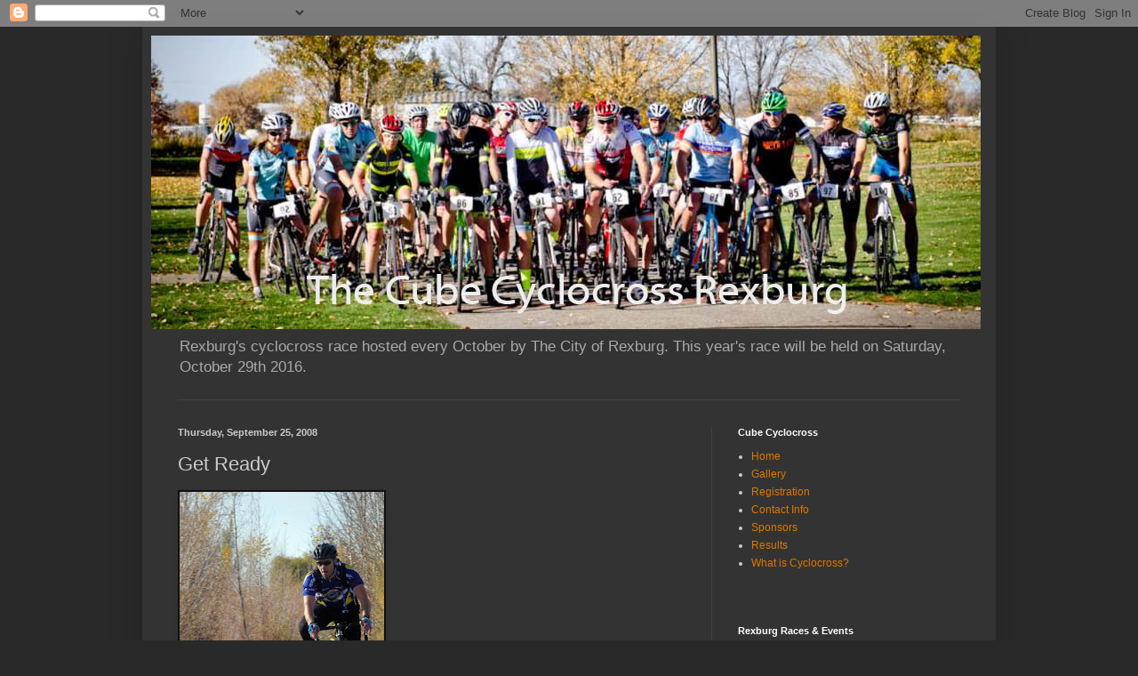

--- FILE ---
content_type: text/html; charset=UTF-8
request_url: http://thecube.rexburg.org/2008/09/get-ready.html?showComment=1493167224712
body_size: 16686
content:
<!DOCTYPE html>
<html class='v2' dir='ltr' lang='en'>
<head>
<link href='https://www.blogger.com/static/v1/widgets/335934321-css_bundle_v2.css' rel='stylesheet' type='text/css'/>
<meta content='width=1100' name='viewport'/>
<meta content='text/html; charset=UTF-8' http-equiv='Content-Type'/>
<meta content='blogger' name='generator'/>
<link href='http://thecube.rexburg.org/favicon.ico' rel='icon' type='image/x-icon'/>
<link href='http://thecube.rexburg.org/2008/09/get-ready.html' rel='canonical'/>
<link rel="alternate" type="application/atom+xml" title="The Cube Cyclocross - Atom" href="http://thecube.rexburg.org/feeds/posts/default" />
<link rel="alternate" type="application/rss+xml" title="The Cube Cyclocross - RSS" href="http://thecube.rexburg.org/feeds/posts/default?alt=rss" />
<link rel="service.post" type="application/atom+xml" title="The Cube Cyclocross - Atom" href="https://www.blogger.com/feeds/3416874098808907350/posts/default" />

<link rel="alternate" type="application/atom+xml" title="The Cube Cyclocross - Atom" href="http://thecube.rexburg.org/feeds/6262960323779624719/comments/default" />
<!--Can't find substitution for tag [blog.ieCssRetrofitLinks]-->
<link href='https://blogger.googleusercontent.com/img/b/R29vZ2xl/AVvXsEj4HUrxHPOzI6W-_p2VydN3lkbx-YFayNIlAm-RwZjU6u9nDr2irAhjH7xabXDGizbcSLfVep6I1kT6bqVS3Mbm7jsZLnWMp2yVyF31aPoDlmNiBri7E8Jy_l5wxyjZZd1-CPX_hy_hfgY/s320/Cyclocross1.jpg' rel='image_src'/>
<meta content='http://thecube.rexburg.org/2008/09/get-ready.html' property='og:url'/>
<meta content='Get Ready' property='og:title'/>
<meta content='Jared Hess 2007 The 2nd Annual Cube Cyclocross is underway for October. Get Ready!' property='og:description'/>
<meta content='https://blogger.googleusercontent.com/img/b/R29vZ2xl/AVvXsEj4HUrxHPOzI6W-_p2VydN3lkbx-YFayNIlAm-RwZjU6u9nDr2irAhjH7xabXDGizbcSLfVep6I1kT6bqVS3Mbm7jsZLnWMp2yVyF31aPoDlmNiBri7E8Jy_l5wxyjZZd1-CPX_hy_hfgY/w1200-h630-p-k-no-nu/Cyclocross1.jpg' property='og:image'/>
<title>The Cube Cyclocross: Get Ready</title>
<style id='page-skin-1' type='text/css'><!--
/*
-----------------------------------------------
Blogger Template Style
Name:     Simple
Designer: Blogger
URL:      www.blogger.com
----------------------------------------------- */
/* Content
----------------------------------------------- */
body {
font: normal normal 12px Arial, Tahoma, Helvetica, FreeSans, sans-serif;
color: #cccccc;
background: #292929 none repeat scroll top left;
padding: 0 40px 40px 40px;
}
html body .region-inner {
min-width: 0;
max-width: 100%;
width: auto;
}
h2 {
font-size: 22px;
}
a:link {
text-decoration:none;
color: #dd7700;
}
a:visited {
text-decoration:none;
color: #cc6600;
}
a:hover {
text-decoration:underline;
color: #cc6600;
}
.body-fauxcolumn-outer .fauxcolumn-inner {
background: transparent none repeat scroll top left;
_background-image: none;
}
.body-fauxcolumn-outer .cap-top {
position: absolute;
z-index: 1;
height: 400px;
width: 100%;
}
.body-fauxcolumn-outer .cap-top .cap-left {
width: 100%;
background: transparent none repeat-x scroll top left;
_background-image: none;
}
.content-outer {
-moz-box-shadow: 0 0 40px rgba(0, 0, 0, .15);
-webkit-box-shadow: 0 0 5px rgba(0, 0, 0, .15);
-goog-ms-box-shadow: 0 0 10px #333333;
box-shadow: 0 0 40px rgba(0, 0, 0, .15);
margin-bottom: 1px;
}
.content-inner {
padding: 10px 10px;
}
.content-inner {
background-color: #333333;
}
/* Header
----------------------------------------------- */
.header-outer {
background: transparent none repeat-x scroll 0 -400px;
_background-image: none;
}
.Header h1 {
font: normal normal 60px Arial, Tahoma, Helvetica, FreeSans, sans-serif;
color: #ffffff;
text-shadow: -1px -1px 1px rgba(0, 0, 0, .2);
}
.Header h1 a {
color: #ffffff;
}
.Header .description {
font-size: 140%;
color: #aaaaaa;
}
.header-inner .Header .titlewrapper {
padding: 22px 30px;
}
.header-inner .Header .descriptionwrapper {
padding: 0 30px;
}
/* Tabs
----------------------------------------------- */
.tabs-inner .section:first-child {
border-top: 1px solid #404040;
}
.tabs-inner .section:first-child ul {
margin-top: -1px;
border-top: 1px solid #404040;
border-left: 0 solid #404040;
border-right: 0 solid #404040;
}
.tabs-inner .widget ul {
background: #222222 none repeat-x scroll 0 -800px;
_background-image: none;
border-bottom: 1px solid #404040;
margin-top: 0;
margin-left: -30px;
margin-right: -30px;
}
.tabs-inner .widget li a {
display: inline-block;
padding: .6em 1em;
font: normal normal 14px Arial, Tahoma, Helvetica, FreeSans, sans-serif;
color: #999999;
border-left: 1px solid #333333;
border-right: 0 solid #404040;
}
.tabs-inner .widget li:first-child a {
border-left: none;
}
.tabs-inner .widget li.selected a, .tabs-inner .widget li a:hover {
color: #ffffff;
background-color: #000000;
text-decoration: none;
}
/* Columns
----------------------------------------------- */
.main-outer {
border-top: 0 solid #404040;
}
.fauxcolumn-left-outer .fauxcolumn-inner {
border-right: 1px solid #404040;
}
.fauxcolumn-right-outer .fauxcolumn-inner {
border-left: 1px solid #404040;
}
/* Headings
----------------------------------------------- */
div.widget > h2,
div.widget h2.title {
margin: 0 0 1em 0;
font: normal bold 11px Arial, Tahoma, Helvetica, FreeSans, sans-serif;
color: #ffffff;
}
/* Widgets
----------------------------------------------- */
.widget .zippy {
color: #999999;
text-shadow: 2px 2px 1px rgba(0, 0, 0, .1);
}
.widget .popular-posts ul {
list-style: none;
}
/* Posts
----------------------------------------------- */
h2.date-header {
font: normal bold 11px Arial, Tahoma, Helvetica, FreeSans, sans-serif;
}
.date-header span {
background-color: transparent;
color: #cccccc;
padding: inherit;
letter-spacing: inherit;
margin: inherit;
}
.main-inner {
padding-top: 30px;
padding-bottom: 30px;
}
.main-inner .column-center-inner {
padding: 0 15px;
}
.main-inner .column-center-inner .section {
margin: 0 15px;
}
.post {
margin: 0 0 25px 0;
}
h3.post-title, .comments h4 {
font: normal normal 22px Arial, Tahoma, Helvetica, FreeSans, sans-serif;
margin: .75em 0 0;
}
.post-body {
font-size: 110%;
line-height: 1.4;
position: relative;
}
.post-body img, .post-body .tr-caption-container, .Profile img, .Image img,
.BlogList .item-thumbnail img {
padding: 0;
background: #111111;
border: 1px solid #111111;
-moz-box-shadow: 1px 1px 5px rgba(0, 0, 0, .1);
-webkit-box-shadow: 1px 1px 5px rgba(0, 0, 0, .1);
box-shadow: 1px 1px 5px rgba(0, 0, 0, .1);
}
.post-body img, .post-body .tr-caption-container {
padding: 1px;
}
.post-body .tr-caption-container {
color: #cccccc;
}
.post-body .tr-caption-container img {
padding: 0;
background: transparent;
border: none;
-moz-box-shadow: 0 0 0 rgba(0, 0, 0, .1);
-webkit-box-shadow: 0 0 0 rgba(0, 0, 0, .1);
box-shadow: 0 0 0 rgba(0, 0, 0, .1);
}
.post-header {
margin: 0 0 1.5em;
line-height: 1.6;
font-size: 90%;
}
.post-footer {
margin: 20px -2px 0;
padding: 5px 10px;
color: #888888;
background-color: #303030;
border-bottom: 1px solid #444444;
line-height: 1.6;
font-size: 90%;
}
#comments .comment-author {
padding-top: 1.5em;
border-top: 1px solid #404040;
background-position: 0 1.5em;
}
#comments .comment-author:first-child {
padding-top: 0;
border-top: none;
}
.avatar-image-container {
margin: .2em 0 0;
}
#comments .avatar-image-container img {
border: 1px solid #111111;
}
/* Comments
----------------------------------------------- */
.comments .comments-content .icon.blog-author {
background-repeat: no-repeat;
background-image: url([data-uri]);
}
.comments .comments-content .loadmore a {
border-top: 1px solid #999999;
border-bottom: 1px solid #999999;
}
.comments .comment-thread.inline-thread {
background-color: #303030;
}
.comments .continue {
border-top: 2px solid #999999;
}
/* Accents
---------------------------------------------- */
.section-columns td.columns-cell {
border-left: 1px solid #404040;
}
.blog-pager {
background: transparent none no-repeat scroll top center;
}
.blog-pager-older-link, .home-link,
.blog-pager-newer-link {
background-color: #333333;
padding: 5px;
}
.footer-outer {
border-top: 0 dashed #bbbbbb;
}
/* Mobile
----------------------------------------------- */
body.mobile  {
background-size: auto;
}
.mobile .body-fauxcolumn-outer {
background: transparent none repeat scroll top left;
}
.mobile .body-fauxcolumn-outer .cap-top {
background-size: 100% auto;
}
.mobile .content-outer {
-webkit-box-shadow: 0 0 3px rgba(0, 0, 0, .15);
box-shadow: 0 0 3px rgba(0, 0, 0, .15);
}
.mobile .tabs-inner .widget ul {
margin-left: 0;
margin-right: 0;
}
.mobile .post {
margin: 0;
}
.mobile .main-inner .column-center-inner .section {
margin: 0;
}
.mobile .date-header span {
padding: 0.1em 10px;
margin: 0 -10px;
}
.mobile h3.post-title {
margin: 0;
}
.mobile .blog-pager {
background: transparent none no-repeat scroll top center;
}
.mobile .footer-outer {
border-top: none;
}
.mobile .main-inner, .mobile .footer-inner {
background-color: #333333;
}
.mobile-index-contents {
color: #cccccc;
}
.mobile-link-button {
background-color: #dd7700;
}
.mobile-link-button a:link, .mobile-link-button a:visited {
color: #ffffff;
}
.mobile .tabs-inner .section:first-child {
border-top: none;
}
.mobile .tabs-inner .PageList .widget-content {
background-color: #000000;
color: #ffffff;
border-top: 1px solid #404040;
border-bottom: 1px solid #404040;
}
.mobile .tabs-inner .PageList .widget-content .pagelist-arrow {
border-left: 1px solid #404040;
}

--></style>
<style id='template-skin-1' type='text/css'><!--
body {
min-width: 960px;
}
.content-outer, .content-fauxcolumn-outer, .region-inner {
min-width: 960px;
max-width: 960px;
_width: 960px;
}
.main-inner .columns {
padding-left: 0;
padding-right: 310px;
}
.main-inner .fauxcolumn-center-outer {
left: 0;
right: 310px;
/* IE6 does not respect left and right together */
_width: expression(this.parentNode.offsetWidth -
parseInt("0") -
parseInt("310px") + 'px');
}
.main-inner .fauxcolumn-left-outer {
width: 0;
}
.main-inner .fauxcolumn-right-outer {
width: 310px;
}
.main-inner .column-left-outer {
width: 0;
right: 100%;
margin-left: -0;
}
.main-inner .column-right-outer {
width: 310px;
margin-right: -310px;
}
#layout {
min-width: 0;
}
#layout .content-outer {
min-width: 0;
width: 800px;
}
#layout .region-inner {
min-width: 0;
width: auto;
}
body#layout div.add_widget {
padding: 8px;
}
body#layout div.add_widget a {
margin-left: 32px;
}
--></style>
<link href='https://www.blogger.com/dyn-css/authorization.css?targetBlogID=3416874098808907350&amp;zx=9a20f480-a95b-4461-aef5-b3c3199076da' media='none' onload='if(media!=&#39;all&#39;)media=&#39;all&#39;' rel='stylesheet'/><noscript><link href='https://www.blogger.com/dyn-css/authorization.css?targetBlogID=3416874098808907350&amp;zx=9a20f480-a95b-4461-aef5-b3c3199076da' rel='stylesheet'/></noscript>
<meta name='google-adsense-platform-account' content='ca-host-pub-1556223355139109'/>
<meta name='google-adsense-platform-domain' content='blogspot.com'/>

</head>
<body class='loading variant-dark'>
<div class='navbar section' id='navbar' name='Navbar'><div class='widget Navbar' data-version='1' id='Navbar1'><script type="text/javascript">
    function setAttributeOnload(object, attribute, val) {
      if(window.addEventListener) {
        window.addEventListener('load',
          function(){ object[attribute] = val; }, false);
      } else {
        window.attachEvent('onload', function(){ object[attribute] = val; });
      }
    }
  </script>
<div id="navbar-iframe-container"></div>
<script type="text/javascript" src="https://apis.google.com/js/platform.js"></script>
<script type="text/javascript">
      gapi.load("gapi.iframes:gapi.iframes.style.bubble", function() {
        if (gapi.iframes && gapi.iframes.getContext) {
          gapi.iframes.getContext().openChild({
              url: 'https://www.blogger.com/navbar/3416874098808907350?po\x3d6262960323779624719\x26origin\x3dhttp://thecube.rexburg.org',
              where: document.getElementById("navbar-iframe-container"),
              id: "navbar-iframe"
          });
        }
      });
    </script><script type="text/javascript">
(function() {
var script = document.createElement('script');
script.type = 'text/javascript';
script.src = '//pagead2.googlesyndication.com/pagead/js/google_top_exp.js';
var head = document.getElementsByTagName('head')[0];
if (head) {
head.appendChild(script);
}})();
</script>
</div></div>
<div class='body-fauxcolumns'>
<div class='fauxcolumn-outer body-fauxcolumn-outer'>
<div class='cap-top'>
<div class='cap-left'></div>
<div class='cap-right'></div>
</div>
<div class='fauxborder-left'>
<div class='fauxborder-right'></div>
<div class='fauxcolumn-inner'>
</div>
</div>
<div class='cap-bottom'>
<div class='cap-left'></div>
<div class='cap-right'></div>
</div>
</div>
</div>
<div class='content'>
<div class='content-fauxcolumns'>
<div class='fauxcolumn-outer content-fauxcolumn-outer'>
<div class='cap-top'>
<div class='cap-left'></div>
<div class='cap-right'></div>
</div>
<div class='fauxborder-left'>
<div class='fauxborder-right'></div>
<div class='fauxcolumn-inner'>
</div>
</div>
<div class='cap-bottom'>
<div class='cap-left'></div>
<div class='cap-right'></div>
</div>
</div>
</div>
<div class='content-outer'>
<div class='content-cap-top cap-top'>
<div class='cap-left'></div>
<div class='cap-right'></div>
</div>
<div class='fauxborder-left content-fauxborder-left'>
<div class='fauxborder-right content-fauxborder-right'></div>
<div class='content-inner'>
<header>
<div class='header-outer'>
<div class='header-cap-top cap-top'>
<div class='cap-left'></div>
<div class='cap-right'></div>
</div>
<div class='fauxborder-left header-fauxborder-left'>
<div class='fauxborder-right header-fauxborder-right'></div>
<div class='region-inner header-inner'>
<div class='header section' id='header' name='Header'><div class='widget Header' data-version='1' id='Header1'>
<div id='header-inner'>
<a href='http://thecube.rexburg.org/' style='display: block'>
<img alt='The Cube Cyclocross' height='330px; ' id='Header1_headerimg' src='https://blogger.googleusercontent.com/img/b/R29vZ2xl/AVvXsEiAM_A-YvTRm3J99AtfPA4gBrtCIdpwX8b_7NT3Swy4OUWAA1AyTrrGkkCTr9Mr6fESwAZDpQHv_PPObgul8BSEPwPferVCAsjddsiLfcfHUtNZq2zjMg1klUhTmC4Gp7m3QULe6V1rIYs/s1600/10387499_10152818974869910_6158227259757262277_n+copy.jpg' style='display: block' width='933px; '/>
</a>
<div class='descriptionwrapper'>
<p class='description'><span>Rexburg's cyclocross race hosted every October by The City of Rexburg.

This year's race will be held on Saturday, October 29th 2016.</span></p>
</div>
</div>
</div></div>
</div>
</div>
<div class='header-cap-bottom cap-bottom'>
<div class='cap-left'></div>
<div class='cap-right'></div>
</div>
</div>
</header>
<div class='tabs-outer'>
<div class='tabs-cap-top cap-top'>
<div class='cap-left'></div>
<div class='cap-right'></div>
</div>
<div class='fauxborder-left tabs-fauxborder-left'>
<div class='fauxborder-right tabs-fauxborder-right'></div>
<div class='region-inner tabs-inner'>
<div class='tabs no-items section' id='crosscol' name='Cross-Column'></div>
<div class='tabs no-items section' id='crosscol-overflow' name='Cross-Column 2'></div>
</div>
</div>
<div class='tabs-cap-bottom cap-bottom'>
<div class='cap-left'></div>
<div class='cap-right'></div>
</div>
</div>
<div class='main-outer'>
<div class='main-cap-top cap-top'>
<div class='cap-left'></div>
<div class='cap-right'></div>
</div>
<div class='fauxborder-left main-fauxborder-left'>
<div class='fauxborder-right main-fauxborder-right'></div>
<div class='region-inner main-inner'>
<div class='columns fauxcolumns'>
<div class='fauxcolumn-outer fauxcolumn-center-outer'>
<div class='cap-top'>
<div class='cap-left'></div>
<div class='cap-right'></div>
</div>
<div class='fauxborder-left'>
<div class='fauxborder-right'></div>
<div class='fauxcolumn-inner'>
</div>
</div>
<div class='cap-bottom'>
<div class='cap-left'></div>
<div class='cap-right'></div>
</div>
</div>
<div class='fauxcolumn-outer fauxcolumn-left-outer'>
<div class='cap-top'>
<div class='cap-left'></div>
<div class='cap-right'></div>
</div>
<div class='fauxborder-left'>
<div class='fauxborder-right'></div>
<div class='fauxcolumn-inner'>
</div>
</div>
<div class='cap-bottom'>
<div class='cap-left'></div>
<div class='cap-right'></div>
</div>
</div>
<div class='fauxcolumn-outer fauxcolumn-right-outer'>
<div class='cap-top'>
<div class='cap-left'></div>
<div class='cap-right'></div>
</div>
<div class='fauxborder-left'>
<div class='fauxborder-right'></div>
<div class='fauxcolumn-inner'>
</div>
</div>
<div class='cap-bottom'>
<div class='cap-left'></div>
<div class='cap-right'></div>
</div>
</div>
<!-- corrects IE6 width calculation -->
<div class='columns-inner'>
<div class='column-center-outer'>
<div class='column-center-inner'>
<div class='main section' id='main' name='Main'><div class='widget Blog' data-version='1' id='Blog1'>
<div class='blog-posts hfeed'>

          <div class="date-outer">
        
<h2 class='date-header'><span>Thursday, September 25, 2008</span></h2>

          <div class="date-posts">
        
<div class='post-outer'>
<div class='post hentry uncustomized-post-template' itemprop='blogPost' itemscope='itemscope' itemtype='http://schema.org/BlogPosting'>
<meta content='https://blogger.googleusercontent.com/img/b/R29vZ2xl/AVvXsEj4HUrxHPOzI6W-_p2VydN3lkbx-YFayNIlAm-RwZjU6u9nDr2irAhjH7xabXDGizbcSLfVep6I1kT6bqVS3Mbm7jsZLnWMp2yVyF31aPoDlmNiBri7E8Jy_l5wxyjZZd1-CPX_hy_hfgY/s320/Cyclocross1.jpg' itemprop='image_url'/>
<meta content='3416874098808907350' itemprop='blogId'/>
<meta content='6262960323779624719' itemprop='postId'/>
<a name='6262960323779624719'></a>
<h3 class='post-title entry-title' itemprop='name'>
Get Ready
</h3>
<div class='post-header'>
<div class='post-header-line-1'></div>
</div>
<div class='post-body entry-content' id='post-body-6262960323779624719' itemprop='description articleBody'>
<a href="https://blogger.googleusercontent.com/img/b/R29vZ2xl/AVvXsEj4HUrxHPOzI6W-_p2VydN3lkbx-YFayNIlAm-RwZjU6u9nDr2irAhjH7xabXDGizbcSLfVep6I1kT6bqVS3Mbm7jsZLnWMp2yVyF31aPoDlmNiBri7E8Jy_l5wxyjZZd1-CPX_hy_hfgY/s1600-h/Cyclocross1.jpg"><img alt="" border="0" id="BLOGGER_PHOTO_ID_5260779306849881362" src="https://blogger.googleusercontent.com/img/b/R29vZ2xl/AVvXsEj4HUrxHPOzI6W-_p2VydN3lkbx-YFayNIlAm-RwZjU6u9nDr2irAhjH7xabXDGizbcSLfVep6I1kT6bqVS3Mbm7jsZLnWMp2yVyF31aPoDlmNiBri7E8Jy_l5wxyjZZd1-CPX_hy_hfgY/s320/Cyclocross1.jpg" style="WIDTH: 230px; CURSOR: hand; HEIGHT: 320px" /></a><br /><div><a href="https://blogger.googleusercontent.com/img/b/R29vZ2xl/AVvXsEgS10YaR16yRFOTm6qCgeWTIaKL8Ao56e503qB80CzCYr2_rhdqDD_BOP2K8HaERAa8ViHxX3PDFMCOzE3zav_27z5IzawO8b9KQUUS7U5yhBeepYhkwqB_Qe_97scMoKnEl4fsmcL0_EI/s1600-h/Cyclocross1.jpg"></a><span style="font-size:78%;">Jared Hess 2007<br /></span><div><div>The 2nd Annual Cube Cyclocross is underway for October. Get Ready!</div></div></div>
<div style='clear: both;'></div>
</div>
<div class='post-footer'>
<div class='post-footer-line post-footer-line-1'>
<span class='post-author vcard'>
</span>
<span class='post-timestamp'>
</span>
<span class='post-comment-link'>
</span>
<span class='post-icons'>
<span class='item-control blog-admin pid-1637264043'>
<a href='https://www.blogger.com/post-edit.g?blogID=3416874098808907350&postID=6262960323779624719&from=pencil' title='Edit Post'>
<img alt='' class='icon-action' height='18' src='https://resources.blogblog.com/img/icon18_edit_allbkg.gif' width='18'/>
</a>
</span>
</span>
<div class='post-share-buttons goog-inline-block'>
</div>
</div>
<div class='post-footer-line post-footer-line-2'>
<span class='post-labels'>
</span>
</div>
<div class='post-footer-line post-footer-line-3'>
<span class='post-location'>
</span>
</div>
</div>
</div>
<div class='comments' id='comments'>
<a name='comments'></a>
<h4>23 comments:</h4>
<div id='Blog1_comments-block-wrapper'>
<dl class='avatar-comment-indent' id='comments-block'>
<dt class='comment-author ' id='c1276576750929028647'>
<a name='c1276576750929028647'></a>
<div class="avatar-image-container avatar-stock"><span dir="ltr"><a href="https://www.blogger.com/profile/02221561593432696548" target="" rel="nofollow" onclick="" class="avatar-hovercard" id="av-1276576750929028647-02221561593432696548"><img src="//www.blogger.com/img/blogger_logo_round_35.png" width="35" height="35" alt="" title="oakleyses">

</a></span></div>
<a href='https://www.blogger.com/profile/02221561593432696548' rel='nofollow'>oakleyses</a>
said...
</dt>
<dd class='comment-body' id='Blog1_cmt-1276576750929028647'>
<p>
<a href="http://www.ghd-hair-straighteners.co.uk/" rel="nofollow">ghd</a>, <a href="http://www.canadagoose.in.net/" rel="nofollow">canada goose</a>, <a href="http://www.beatsbydrdre-headphones.in.net/" rel="nofollow">beats by dre</a>, <a href="http://www.cheapuggboots.in.net/" rel="nofollow">uggs outlet</a>, <a href="http://www.herveleger.in.net/" rel="nofollow">herve leger</a>, <a href="http://www.mac-cosmetics.in.net/" rel="nofollow">mac cosmetics</a>, <a href="http://www.ferragamo-shoes.in.net/" rel="nofollow">ferragamo shoes</a>, <a href="http://www.ugg-pas-cher.fr/" rel="nofollow">ugg pas cher</a>, <a href="http://www.longchampbags.me.uk/" rel="nofollow">longchamp</a>, <a href="http://www.canadagooseoutlet.in.net/" rel="nofollow">canada goose outlet</a>, <a href="http://www.bottegaveneta-handbagsoutlet.com/" rel="nofollow">bottega veneta</a>, <a href="http://www.insanityworkouts.in.net/" rel="nofollow">insanity workout</a>, <a href="http://www.bottes-uggpascher.fr/" rel="nofollow">ugg</a>, <a href="http://www.celinehandbags.in.net/" rel="nofollow">celine handbags</a>, <a href="http://www.mcmhandbags.in.net/" rel="nofollow">mcm handbags</a>, <a href="http://www.valentinoshoes.in.net/" rel="nofollow">valentino shoes</a>, <a href="http://www.weddingdresses.in.net/" rel="nofollow">wedding dresses</a>, <a href="http://www.canadagoose-jackets.in.net/" rel="nofollow">canada goose jackets</a>, <a href="http://www.reebokoutlet.in.net/" rel="nofollow">reebok outlet</a>, <a href="http://www.soccerjerseys.in.net/" rel="nofollow">soccer jerseys</a>, <a href="http://www.marcjacobshandbags.in.net/" rel="nofollow">marc jacobs</a>, <a href="http://www.montblancpens.in.net/" rel="nofollow">mont blanc</a>, <a href="http://www.uggs-boots.in.net/" rel="nofollow">ugg boots</a>, <a href="http://www.hollister-abercrombie.es/" rel="nofollow">hollister</a>, <a href="http://www.uggsoutletboots.in.net/" rel="nofollow">uggs outlet</a>, <a href="http://www.canadagoose-jackets.ca/" rel="nofollow">canada goose</a>, <a href="http://www.instylerionicstyler.us.com/" rel="nofollow">instyler</a>, <a href="http://www.doudoune-canadagoosepascher.fr/" rel="nofollow">canada goose</a>, <a href="http://www.cheapnfljersey-outlet.com/" rel="nofollow">nfl jerseys</a>, <a href="http://www.jimmychooshoes.in.net/" rel="nofollow">jimmy choo outlet</a>, <a href="http://www.newbalanceshoes.in.net/" rel="nofollow">new balance shoes</a>, <a href="http://www.p90x-workout.us.com/" rel="nofollow">p90x</a>, <a href="http://www.northface-jackets.us.com/" rel="nofollow">north face jackets</a>, <a href="http://www.thenorthfaceoutlet.in.net/" rel="nofollow">north face outlet</a>, <a href="http://www.chiflatiron.cn.com/" rel="nofollow">chi flat iron</a>, <a href="http://www.abercrombieandfitch.in.net/" rel="nofollow">abercrombie and fitch</a>, <a href="http://www.hermesbirkin-bags.in.net/" rel="nofollow">birkin bag</a>, <a href="http://www.cheap-uggs.in.net/" rel="nofollow">ugg boots</a>, <a href="http://www.babylisspro.us.com/" rel="nofollow">babyliss pro</a>, <a href="http://www.nikerosherun.in.net/" rel="nofollow">nike roshe run</a>, <a href="http://www.uggboots-uggs.co.uk/" rel="nofollow">ugg boots</a>, <a href="http://www.soccershoes.in.net/" rel="nofollow">soccer shoes</a>, <a href="http://www.rolex-replicawatches.us.com/" rel="nofollow">rolex watches</a>, <a href="http://www.lululemon-outlet.in.net/" rel="nofollow">lululemon outlet</a>, <a href="http://www.asicso.com/" rel="nofollow">asics running shoes</a>, <a href="http://www.giuseppezanotti.in.net/" rel="nofollow">giuseppe zanotti</a>, <a href="http://www.uggs-outlet.in.net/" rel="nofollow">ugg australia</a>, <a href="http://www.vans-shoes-outlet.com/" rel="nofollow">vans shoes</a>
</p>
</dd>
<dd class='comment-footer'>
<span class='comment-timestamp'>
<a href='http://thecube.rexburg.org/2008/09/get-ready.html?showComment=1416615757901#c1276576750929028647' title='comment permalink'>
November 21, 2014 at 4:22&#8239;PM
</a>
<span class='item-control blog-admin pid-1761395199'>
<a class='comment-delete' href='https://www.blogger.com/comment/delete/3416874098808907350/1276576750929028647' title='Delete Comment'>
<img src='https://resources.blogblog.com/img/icon_delete13.gif'/>
</a>
</span>
</span>
</dd>
<dt class='comment-author ' id='c6519366111908613256'>
<a name='c6519366111908613256'></a>
<div class="avatar-image-container avatar-stock"><span dir="ltr"><a href="https://www.blogger.com/profile/02221561593432696548" target="" rel="nofollow" onclick="" class="avatar-hovercard" id="av-6519366111908613256-02221561593432696548"><img src="//www.blogger.com/img/blogger_logo_round_35.png" width="35" height="35" alt="" title="oakleyses">

</a></span></div>
<a href='https://www.blogger.com/profile/02221561593432696548' rel='nofollow'>oakleyses</a>
said...
</dt>
<dd class='comment-body' id='Blog1_cmt-6519366111908613256'>
<p>
<a href="http://www.canadagoosejakkernorge.net/" rel="nofollow">canada goose</a>, <a href="http://www.thomassabouk.me.uk/" rel="nofollow">thomas sabo</a>, <a href="http://www.canadagoose.me.uk/" rel="nofollow">canada goose uk</a>, <a href="http://www.hollister-clothing-store.com/" rel="nofollow">hollister clothing store</a>, <a href="http://www.pandoracharmsuk.me.uk/" rel="nofollow">pandora charms</a>, <a href="http://www.parajumpers.in.net/" rel="nofollow">parajumpers</a>, <a href="http://www.juicycoutureoutlet.in.net/" rel="nofollow">juicy couture outlet</a>, <a href="http://www.canada--goose.se/" rel="nofollow">canada goose</a>, <a href="http://www.pandoracharms.in.net/" rel="nofollow">pandora charms</a>, <a href="http://www.juicycoutureoutlet.jp.net/" rel="nofollow">juicy couture outlet</a>, <a href="http://www.iphonecases.in.net/" rel="nofollow">iphone 6 cases</a>, <a href="http://www.abercrombie-hollister.it/" rel="nofollow">hollister</a>, <a href="http://www.toms-shoes.in.net/" rel="nofollow">toms shoes</a>, <a href="http://www.moncler-jacka.com/" rel="nofollow">moncler</a>, <a href="http://www.timberlandboots.in.net/" rel="nofollow">timberland boots</a>, <a href="http://www.replica--watches.me.uk/" rel="nofollow">rolex watches</a>, <a href="http://www.doudoune--moncler.fr/" rel="nofollow">moncler</a>, <a href="http://www.karenmillen--dresses.co.uk/" rel="nofollow">karen millen</a>, <a href="http://www.moncler-online-shop.de/" rel="nofollow">moncler</a>, <a href="http://www.hollister-canada.ca/" rel="nofollow">hollister</a>, <a href="http://www.vans-scarpe.it/" rel="nofollow">vans</a>, <a href="http://www.louisvuittoncanada.ca/" rel="nofollow">louis vuitton</a>, <a href="http://www.monclerjacketsoutlet.in.net/" rel="nofollow">moncler</a>, <a href="http://coachofficialsite.blog.com/" rel="nofollow">coach outlet store online</a>, <a href="http://www.cheap-weddingdresses.co.uk/" rel="nofollow">wedding dresses</a>, <a href="http://www.supra--shoes.com/" rel="nofollow">supra shoes</a>, <a href="http://www.moncler--outlet.it/" rel="nofollow">moncler</a>, <a href="http://www.converse-all-star.it/" rel="nofollow">converse</a>, <a href="http://www.linksoflondon.me.uk/" rel="nofollow">links of london</a>, <a href="http://www.ugg-australia.it/" rel="nofollow">ugg</a>, <a href="http://www.moncler--jackets.co.uk/" rel="nofollow">moncler</a>, <a href="http://www.montrepas-cher.fr/" rel="nofollow">montre homme</a>, <a href="http://www.borse-gucci.it/" rel="nofollow">gucci</a>, <a href="http://www.converse--shoes.com/" rel="nofollow">converse shoes</a>, <a href="http://www.swarovskijewelry.in.net/" rel="nofollow">swarovski crystal</a>, <a href="http://www.nike-air-max.it/" rel="nofollow">air max</a>, <a href="http://www.occhiali--oakley.it/" rel="nofollow">oakley</a>, <a href="http://www.nike-airmax.nl/" rel="nofollow">air max</a>, <a href="http://www.polo-ralphlauren.it/" rel="nofollow">ralph lauren</a>, <a href="http://www.louboutinscarpe.it/" rel="nofollow">louboutin</a>, <a href="http://www.swarovski-uk.me.uk/" rel="nofollow">swarovski</a>, <a href="http://www.uggs-canada.ca/" rel="nofollow">ugg</a>, <a href="http://www.moncler-jackets.com/" rel="nofollow">moncler outlet</a>, <a href="http://www.ray--ban.it/" rel="nofollow">ray ban</a>, <a href="http://www.sac-lancelpascher.fr/" rel="nofollow">lancel</a>, <a href="http://www.pandora-jewelry.in.net/" rel="nofollow">pandora jewelry</a>, <a href="http://www.baseballbats.in.net/" rel="nofollow">baseball bats</a>
</p>
</dd>
<dd class='comment-footer'>
<span class='comment-timestamp'>
<a href='http://thecube.rexburg.org/2008/09/get-ready.html?showComment=1416615857186#c6519366111908613256' title='comment permalink'>
November 21, 2014 at 4:24&#8239;PM
</a>
<span class='item-control blog-admin pid-1761395199'>
<a class='comment-delete' href='https://www.blogger.com/comment/delete/3416874098808907350/6519366111908613256' title='Delete Comment'>
<img src='https://resources.blogblog.com/img/icon_delete13.gif'/>
</a>
</span>
</span>
</dd>
<dt class='comment-author ' id='c7835835856708621744'>
<a name='c7835835856708621744'></a>
<div class="avatar-image-container avatar-stock"><span dir="ltr"><a href="https://www.blogger.com/profile/07178655273137473683" target="" rel="nofollow" onclick="" class="avatar-hovercard" id="av-7835835856708621744-07178655273137473683"><img src="//www.blogger.com/img/blogger_logo_round_35.png" width="35" height="35" alt="" title="Unknown">

</a></span></div>
<a href='https://www.blogger.com/profile/07178655273137473683' rel='nofollow'>Unknown</a>
said...
</dt>
<dd class='comment-body' id='Blog1_cmt-7835835856708621744'>
<p>
2016-5-30 leilei<br /><a href="http://www.ghdflatiron.com" rel="nofollow"><strong>ghd hair straighteners</strong></a><br /><a href="http://www.cartierwatches.cc" rel="nofollow"><strong>cartier watches</strong></a><br /><a href="http://www.sunglassesoakley.in.net" rel="nofollow"><strong>oakley sunglasses,oakley sunglass,cheap oakley sunglasses,oakley sunglasses cheap,oakley sunglasses outlet,oakley store,oakley outlet,oakley outlet store,oakley sunglasses sale,oakley sunglasses discount</strong></a><br /><a href="http://www.rolexwatchesuk.me.uk" rel="nofollow"><strong>rolex watches uk</strong></a><br /><a href="http://www.nikefreeflyknit.org.uk" rel="nofollow"><strong>nike free flyknit</strong></a><br /><a href="http://www.cheapoakleysunglassesoutlet.us.com" rel="nofollow"><strong>cheap oakley sunglasses</strong></a><br /><a href="http://www.tiffanyandcojewelry.org.uk" rel="nofollow"><strong>tiffany and co</strong></a><br /><a href="http://www.timberlandbootsoutlet.name" rel="nofollow"><strong>timberland boots</strong></a><br /><a href="http://www.michaelkorsoutlet.net.co" rel="nofollow"><strong>michael kors outlet</strong></a><br /><a href="http://www.chiflatiron.in.net" rel="nofollow"><strong>chi flat iron</strong></a><br /><a href="http://www.reebokshoes.in.net" rel="nofollow"><strong>reebok outlet</strong></a><br /><a href="http://www.coachpursesoutlet.in.net" rel="nofollow"><strong>coach outlet online</strong></a><br /><a href="http://www.discountnikeshoessc.org" rel="nofollow"><strong>cheap nike shoes</strong></a><br /><a href="http://www.michael-kors-outlet.ca" rel="nofollow"><strong>michael kors handbags</strong></a><br /><a href="http://www.designerhandbags.net.co" rel="nofollow"><strong>designer handbags outlet</strong></a><br /><a href="http://www.cheap-jordans.us" rel="nofollow"><strong>cheap jordans</strong></a><br /><a href="http://www.nike-airmax.org.uk" rel="nofollow"><strong>air max</strong></a><br /><a href="http://www.nikefreerun.name" rel="nofollow"><strong>nike free run</strong></a><br /><a href="http://www.buyredbottomcheapshoesonline.com" rel="nofollow"><strong>buy red bottoms</strong></a><br /><a href="http://www.yeezyboost-350.us.com" rel="nofollow"><strong>yeezy boost 350 black</strong></a><br /><a href="http://www.reebokshoes.in.net" rel="nofollow"><strong>reebok shoes</strong></a><br /><a href="http://www.cheapnhljerseyswholesale.us" rel="nofollow"><strong>cheap nhl jerseys</strong></a><br /><a href="http://www.coachoutletstoreonline.com.co" rel="nofollow"><strong>coach outlet</strong></a><br /><a href="http://www.asicsshoes.in.net" rel="nofollow"><strong>asics outlet</strong></a><br /><a href="http://www.versace-sunglasses.us.com" rel="nofollow"><strong>versace sunglasses</strong></a><br /><a href="http://www.michaelkorsoutletonlineclearance.us.com" rel="nofollow"><strong>michael kors outlet clearance</strong></a><br /><a href="http://www.pandoracharms.com.co" rel="nofollow"><strong>pandora charms</strong></a><br /><a href="http://www.louisvuittonoutlet.ca" rel="nofollow"><strong>louis vuitton bags</strong></a><br /><a href="http://www.louboutin.eu.com" rel="nofollow"><strong>christian louboutin</strong></a><br /><a href="http://www.adadassuperstar.com" rel="nofollow"><strong>adidas superstar</strong></a><br /><a href="http://www.michael-korsoutlet.ca" rel="nofollow"><strong>michael kors handbags</strong></a><br /><a href="http://www.tiffanyjewelryoutlet.name" rel="nofollow"><strong>tiffany jewelry</strong></a><br /><a href="http://www.underarmourshoes.cc" rel="nofollow"><strong>under armour shoes</strong></a><br /><a href="http://www.louisvuittonoutletonline.us.org" rel="nofollow"><strong>louis vuitton factory outlet</strong></a><br /><a href="http://www.airmax90.org" rel="nofollow"><strong>air max 90</strong></a><br /><a href="http://www.ralphlaurenoutlet.us.org" rel="nofollow"><strong>ralph lauren outlet</strong></a><br /><a href="http://www.conversetrainer.co.uk" rel="nofollow"><strong>converse shoes</strong></a><br /><a href="http://www.rayban--outlet.com" rel="nofollow"><strong>ray ban outlet</strong></a><br /><a href="http://www.kobeshoes.name" rel="nofollow"><strong>kobe shoes</strong></a><br />
</p>
</dd>
<dd class='comment-footer'>
<span class='comment-timestamp'>
<a href='http://thecube.rexburg.org/2008/09/get-ready.html?showComment=1464578475973#c7835835856708621744' title='comment permalink'>
May 29, 2016 at 8:21&#8239;PM
</a>
<span class='item-control blog-admin pid-911884604'>
<a class='comment-delete' href='https://www.blogger.com/comment/delete/3416874098808907350/7835835856708621744' title='Delete Comment'>
<img src='https://resources.blogblog.com/img/icon_delete13.gif'/>
</a>
</span>
</span>
</dd>
<dt class='comment-author ' id='c2044135559301121230'>
<a name='c2044135559301121230'></a>
<div class="avatar-image-container avatar-stock"><span dir="ltr"><img src="//resources.blogblog.com/img/blank.gif" width="35" height="35" alt="" title="Anonymous">

</span></div>
Anonymous
said...
</dt>
<dd class='comment-body' id='Blog1_cmt-2044135559301121230'>
<p>
20161008meiqing<br /><a href="http://www.ralph-lauren-pas-cher.fr" rel="nofollow"><strong>ralph lauren</strong></a><br /><a href="http://www.polooutlet.com.co" rel="nofollow"><strong>polo ralph lauren outlet online</strong></a><br /><a href="http://www.thenorthface.org.uk" rel="nofollow"><strong>north face jackets</strong></a><br /><a href="http://www.hollisterclothing.org" rel="nofollow"><strong>hollister clothing</strong></a><br /><a href="http://www.airjordan-uk.org.uk" rel="nofollow"><strong>cheap jordans</strong></a><br /><a href="http://www.michaelkorsoutletclearance.com.co" rel="nofollow"><strong>michael kors outlet</strong></a><br /><a href="http://www.katespadehandbags.org.uk" rel="nofollow"><strong>kate spade</strong></a><br /><a href="http://www.oakleysvaultoutletstore.org" rel="nofollow"><strong>oakley vault sunglasses</strong></a><br /><a href="http://www.uggs-australia.it" rel="nofollow"><strong>ugg australia</strong></a><br /><a href="http://www.canadagooseoutlet.ca" rel="nofollow"><strong>canada goose</strong></a>
</p>
</dd>
<dd class='comment-footer'>
<span class='comment-timestamp'>
<a href='http://thecube.rexburg.org/2008/09/get-ready.html?showComment=1475895892421#c2044135559301121230' title='comment permalink'>
October 7, 2016 at 8:04&#8239;PM
</a>
<span class='item-control blog-admin pid-1593052459'>
<a class='comment-delete' href='https://www.blogger.com/comment/delete/3416874098808907350/2044135559301121230' title='Delete Comment'>
<img src='https://resources.blogblog.com/img/icon_delete13.gif'/>
</a>
</span>
</span>
</dd>
<dt class='comment-author ' id='c6122689413479765854'>
<a name='c6122689413479765854'></a>
<div class="avatar-image-container avatar-stock"><span dir="ltr"><a href="https://www.blogger.com/profile/04850790224822937115" target="" rel="nofollow" onclick="" class="avatar-hovercard" id="av-6122689413479765854-04850790224822937115"><img src="//www.blogger.com/img/blogger_logo_round_35.png" width="35" height="35" alt="" title="chenmeinv0">

</a></span></div>
<a href='https://www.blogger.com/profile/04850790224822937115' rel='nofollow'>chenmeinv0</a>
said...
</dt>
<dd class='comment-body' id='Blog1_cmt-6122689413479765854'>
<p>
<a href="http://www.coachfactoryoutlet-online.eu.com" rel="nofollow"><strong>coach factory outlet</strong></a><br /><a href="http://www.burberryoutlet-online.net.co" rel="nofollow"><strong>burberry handbags</strong></a><br /><a href="http://www.oakleyssunglasseswholesale.us.com" rel="nofollow"><strong>oakley sunglasses</strong></a><br /><a href="http://www.raybanssunglasses.com.co" rel="nofollow"><strong>cheap ray ban sunglasses</strong></a><br /><a href="http://www.michaelkors--outlet.us.com" rel="nofollow"><strong>michael kors outlet online</strong></a><br /><a href="http://www.uggsbootscheap.us.com" rel="nofollow"><strong>ugg outlet</strong></a><br /><a href="http://www.coachfactory-outletonline.eu.com" rel="nofollow"><strong>coach outlet online</strong></a><br /><a href="http://www.rayban-sunglasses.com.co" rel="nofollow"><strong>ray ban sunglasses outlet</strong></a><br /><a href="http://www.michaelkors--outlet.us.com" rel="nofollow"><strong>michael kors handbags</strong></a><br /><a href="http://www.cheap--nfljerseys.us.com" rel="nofollow"><strong>cheap nfl jerseys</strong></a><br />201612.17chenjinyan<br />
</p>
</dd>
<dd class='comment-footer'>
<span class='comment-timestamp'>
<a href='http://thecube.rexburg.org/2008/09/get-ready.html?showComment=1481943949096#c6122689413479765854' title='comment permalink'>
December 16, 2016 at 7:05&#8239;PM
</a>
<span class='item-control blog-admin pid-1902044299'>
<a class='comment-delete' href='https://www.blogger.com/comment/delete/3416874098808907350/6122689413479765854' title='Delete Comment'>
<img src='https://resources.blogblog.com/img/icon_delete13.gif'/>
</a>
</span>
</span>
</dd>
<dt class='comment-author ' id='c6922559382052066527'>
<a name='c6922559382052066527'></a>
<div class="avatar-image-container avatar-stock"><span dir="ltr"><a href="https://www.blogger.com/profile/06400860789735716626" target="" rel="nofollow" onclick="" class="avatar-hovercard" id="av-6922559382052066527-06400860789735716626"><img src="//www.blogger.com/img/blogger_logo_round_35.png" width="35" height="35" alt="" title="Unknown">

</a></span></div>
<a href='https://www.blogger.com/profile/06400860789735716626' rel='nofollow'>Unknown</a>
said...
</dt>
<dd class='comment-body' id='Blog1_cmt-6922559382052066527'>
<p>
Kristi, what can you recall from <a href="http://www.christianlouboutin-uk.com/" rel="nofollow"><strong>christian louboutin shoes</strong></a> the first meeting against the Packers as far as <a href="http://www.nfljerseysstore.net/" rel="nofollow"><strong>NFL Nike Cowboys #4 Dak Prescott Jerseys</strong></a> Aaron Rodgers&#39; demeanor goes? He just didn&#39;t look like himself in that <a href="http://www.christianlouboutin-uk.com/" rel="nofollow"><strong>Christian Louboutin Women Flat</strong></a> loss to the Cowboys and was missing throws he <a href="http://www.wholesalejerseysshop.wang/" rel="nofollow"><strong>2017 nfl super bowl jerseys</strong></a> normally makes <a href="http://www.christianlouboutin-uk.com/" rel="nofollow"><strong>christian louboutin men flat</strong></a> in his sleep. Scales: <a href="http://www.christianlouboutin-uk.com/" rel="nofollow"><strong>christian louboutin Panettone spiked leather wallet</strong></a> Something happened Week 6 at Lambeau Field <a href="http://www.nfljerseysstore.net/" rel="nofollow"><strong>2017 Nike NFL Por Bowl AFC New England Patriots #12 Brady Red Jerseys</strong></a> that I never thought would happen <a href="http://www.nfljerseysstore.net/" rel="nofollow"><strong>2017 Nike NFL Por Bowl NFC Green Bay Packers #12 Rodgers Blue Jerseys</strong></a> in Green Bay: Packers fans booed their <a href="http://www.nfljerseysstore.net/" rel="nofollow"><strong>wholesale nfl jerseys</strong></a> offense and Aaron Rodgers. It was fits-and-starts for the offense that day, with some missed targets. But to boo one of the greatest players <a href="http://www.christianlouboutin-uk.com/" rel="nofollow"><strong>louboutin outlet</strong></a> in the history <a href="http://www.nfljerseyssotre.net/" rel="nofollow"><strong>nfl jerseys store</strong></a> of the game? We&#39;ll have to ask Troy Aikman how that must feel. Yes, Rodgers can usually make those throws <a href="http://www.christianlouboutin-uk.com/" rel="nofollow"><strong>christian louboutin uk</strong></a> in his sleep. And I&#39;m not <a href="http://www.jerseysstore.wang/" rel="nofollow"><strong>cheap nfl jerseys</strong></a> sure he&#39;s missed that many throws during the 7-game win streak
</p>
</dd>
<dd class='comment-footer'>
<span class='comment-timestamp'>
<a href='http://thecube.rexburg.org/2008/09/get-ready.html?showComment=1484283436148#c6922559382052066527' title='comment permalink'>
January 12, 2017 at 8:57&#8239;PM
</a>
<span class='item-control blog-admin pid-632597287'>
<a class='comment-delete' href='https://www.blogger.com/comment/delete/3416874098808907350/6922559382052066527' title='Delete Comment'>
<img src='https://resources.blogblog.com/img/icon_delete13.gif'/>
</a>
</span>
</span>
</dd>
<dt class='comment-author ' id='c1342986290182508200'>
<a name='c1342986290182508200'></a>
<div class="avatar-image-container avatar-stock"><span dir="ltr"><a href="https://www.blogger.com/profile/04850790224822937115" target="" rel="nofollow" onclick="" class="avatar-hovercard" id="av-1342986290182508200-04850790224822937115"><img src="//www.blogger.com/img/blogger_logo_round_35.png" width="35" height="35" alt="" title="chenmeinv0">

</a></span></div>
<a href='https://www.blogger.com/profile/04850790224822937115' rel='nofollow'>chenmeinv0</a>
said...
</dt>
<dd class='comment-body' id='Blog1_cmt-1342986290182508200'>
<p>
<a href="http://www.nikeroshe.us.com" rel="nofollow"><strong>nike roshe</strong></a><br /><a href="http://www.michaelkorsoultet.us.com" rel="nofollow"><strong>michael kors outlet</strong></a><br /><a href="http://www.hermesbeltoutlet.com" rel="nofollow"><strong>hermes outlet</strong></a><br /><a href="http://www.cheapnfljerseys-wholesale.us.com" rel="nofollow"><strong>cheap nfl jerseys</strong></a><br /><a href="http://www.truereligion.net.co" rel="nofollow"><strong>true religion</strong></a><br /><a href="http://www.adidasshoes.in.net" rel="nofollow"><strong>adidas yeezy</strong></a><br /><a href="http://www.lebron13shoes.com" rel="nofollow"><strong>lebron 13</strong></a><br /><a href="http://www.coachoutletofficial.us.com" rel="nofollow"><strong>coach factory outlet</strong></a><br /><a href="http://www.fitflops.us.com" rel="nofollow"><strong>fitflop shoes</strong></a><br /><a href="http://www.valentinoshoes-outlet.us.com" rel="nofollow"><strong>valentino sandals</strong></a><br />2017.4.26xukaimin<br />
</p>
</dd>
<dd class='comment-footer'>
<span class='comment-timestamp'>
<a href='http://thecube.rexburg.org/2008/09/get-ready.html?showComment=1493167224712#c1342986290182508200' title='comment permalink'>
April 25, 2017 at 5:40&#8239;PM
</a>
<span class='item-control blog-admin pid-1902044299'>
<a class='comment-delete' href='https://www.blogger.com/comment/delete/3416874098808907350/1342986290182508200' title='Delete Comment'>
<img src='https://resources.blogblog.com/img/icon_delete13.gif'/>
</a>
</span>
</span>
</dd>
<dt class='comment-author ' id='c1339210588916175598'>
<a name='c1339210588916175598'></a>
<div class="avatar-image-container avatar-stock"><span dir="ltr"><a href="https://www.blogger.com/profile/08716121270311296073" target="" rel="nofollow" onclick="" class="avatar-hovercard" id="av-1339210588916175598-08716121270311296073"><img src="//www.blogger.com/img/blogger_logo_round_35.png" width="35" height="35" alt="" title="Unknown">

</a></span></div>
<a href='https://www.blogger.com/profile/08716121270311296073' rel='nofollow'>Unknown</a>
said...
</dt>
<dd class='comment-body' id='Blog1_cmt-1339210588916175598'>
<p>
<a href="http://www.ghd-straighteners.org.uk" rel="nofollow"><strong>ghd straighteners sale</strong></a><br /><a href="http://www.edhardy-outlet.name" rel="nofollow"><strong>ed hardy store</strong></a><br /><a href="http://www.airmax90.org" rel="nofollow"><strong>air max 90</strong></a><br /><a href="http://www.pandora.us.com" rel="nofollow"><strong>pandora charms</strong></a><br /><a href="http://www.handbagsgucci.us" rel="nofollow"><strong>gucci handbags outlet</strong></a><br /><a href="http://www.nikestoreuk.me.uk" rel="nofollow"><strong>nike uk</strong></a><br /><a href="http://www.ralphlaurenoutlet-online.us.org" rel="nofollow"><strong>ralph lauren outlet online</strong></a><br /><a href="http://www.toryburchoutletstores.in.net" rel="nofollow"><strong>tory burch outlet online</strong></a><br /><a href="http://www.nikeair-max.org.uk" rel="nofollow"><strong>nike air max 95</strong></a><br /><a href="http://www.ghd-straighteners.org.uk" rel="nofollow"><strong>ghd hair</strong></a><br />xushengda0503
</p>
</dd>
<dd class='comment-footer'>
<span class='comment-timestamp'>
<a href='http://thecube.rexburg.org/2008/09/get-ready.html?showComment=1493794392905#c1339210588916175598' title='comment permalink'>
May 2, 2017 at 11:53&#8239;PM
</a>
<span class='item-control blog-admin pid-808967479'>
<a class='comment-delete' href='https://www.blogger.com/comment/delete/3416874098808907350/1339210588916175598' title='Delete Comment'>
<img src='https://resources.blogblog.com/img/icon_delete13.gif'/>
</a>
</span>
</span>
</dd>
<dt class='comment-author ' id='c6374070633016833381'>
<a name='c6374070633016833381'></a>
<div class="avatar-image-container avatar-stock"><span dir="ltr"><a href="https://www.blogger.com/profile/08716121270311296073" target="" rel="nofollow" onclick="" class="avatar-hovercard" id="av-6374070633016833381-08716121270311296073"><img src="//www.blogger.com/img/blogger_logo_round_35.png" width="35" height="35" alt="" title="Unknown">

</a></span></div>
<a href='https://www.blogger.com/profile/08716121270311296073' rel='nofollow'>Unknown</a>
said...
</dt>
<dd class='comment-body' id='Blog1_cmt-6374070633016833381'>
<p>
<a href="http://www.nikeair-max.org.uk" rel="nofollow"><strong>nike air max 90</strong></a><br /><a href="http://www.toryburchoutletstores.in.net" rel="nofollow"><strong>tory burch outlet</strong></a><br /><a href="http://www.greenbaypackersjerseys.us.com" rel="nofollow"><strong>green bay packers jerseys</strong></a><br /><a href="http://www.michaelkorsoutlets.us.com" rel="nofollow"><strong>michael kors outlet</strong></a><br /><a href="http://www.adidas-superstar.fr" rel="nofollow"><strong>adidas superstar</strong></a><br /><a href="http://www.cheapjordans-shoes.us.com" rel="nofollow"><strong>cheap jordans</strong></a><br /><a href="http://www.michael-korshandbags.me.uk" rel="nofollow"><strong>michael kors handbags</strong></a><br /><a href="http://www.ralph-laurenoutlet.me.uk" rel="nofollow"><strong>ralph lauren sale clearance</strong></a><br /><a href="http://www.ralph-lauren-pas-cher.fr" rel="nofollow"><strong>ralph lauren pas cher</strong></a><br /><a href="http://www.mbtshoes.org.uk" rel="nofollow"><strong>mbt shoes</strong></a><br />xushengda0616
</p>
</dd>
<dd class='comment-footer'>
<span class='comment-timestamp'>
<a href='http://thecube.rexburg.org/2008/09/get-ready.html?showComment=1497608049548#c6374070633016833381' title='comment permalink'>
June 16, 2017 at 3:14&#8239;AM
</a>
<span class='item-control blog-admin pid-808967479'>
<a class='comment-delete' href='https://www.blogger.com/comment/delete/3416874098808907350/6374070633016833381' title='Delete Comment'>
<img src='https://resources.blogblog.com/img/icon_delete13.gif'/>
</a>
</span>
</span>
</dd>
<dt class='comment-author ' id='c7467211162243919677'>
<a name='c7467211162243919677'></a>
<div class="avatar-image-container avatar-stock"><span dir="ltr"><a href="https://www.blogger.com/profile/08716121270311296073" target="" rel="nofollow" onclick="" class="avatar-hovercard" id="av-7467211162243919677-08716121270311296073"><img src="//www.blogger.com/img/blogger_logo_round_35.png" width="35" height="35" alt="" title="Unknown">

</a></span></div>
<a href='https://www.blogger.com/profile/08716121270311296073' rel='nofollow'>Unknown</a>
said...
</dt>
<dd class='comment-body' id='Blog1_cmt-7467211162243919677'>
<p>
<a href="http://www.nikeair-max.org.uk" rel="nofollow"><strong>nike air max 90</strong></a><br /><a href="http://www.toryburchoutletstores.in.net" rel="nofollow"><strong>tory burch outlet</strong></a><br /><a href="http://www.greenbaypackersjerseys.us.com" rel="nofollow"><strong>green bay packers jerseys</strong></a><br /><a href="http://www.michaelkorsoutlets.us.com" rel="nofollow"><strong>michael kors outlet</strong></a><br /><a href="http://www.adidas-superstar.fr" rel="nofollow"><strong>adidas superstar</strong></a><br /><a href="http://www.cheapjordans-shoes.us.com" rel="nofollow"><strong>cheap jordans</strong></a><br /><a href="http://www.michael-korshandbags.me.uk" rel="nofollow"><strong>michael kors handbags</strong></a><br /><a href="http://www.ralph-laurenoutlet.me.uk" rel="nofollow"><strong>ralph lauren sale clearance</strong></a><br /><a href="http://www.ralph-lauren-pas-cher.fr" rel="nofollow"><strong>ralph lauren pas cher</strong></a><br /><a href="http://www.mbtshoes.org.uk" rel="nofollow"><strong>mbt shoes</strong></a><br />xushengda0616
</p>
</dd>
<dd class='comment-footer'>
<span class='comment-timestamp'>
<a href='http://thecube.rexburg.org/2008/09/get-ready.html?showComment=1497608054893#c7467211162243919677' title='comment permalink'>
June 16, 2017 at 3:14&#8239;AM
</a>
<span class='item-control blog-admin pid-808967479'>
<a class='comment-delete' href='https://www.blogger.com/comment/delete/3416874098808907350/7467211162243919677' title='Delete Comment'>
<img src='https://resources.blogblog.com/img/icon_delete13.gif'/>
</a>
</span>
</span>
</dd>
<dt class='comment-author ' id='c4373343759311084589'>
<a name='c4373343759311084589'></a>
<div class="avatar-image-container avatar-stock"><span dir="ltr"><a href="https://www.blogger.com/profile/02217357804798167780" target="" rel="nofollow" onclick="" class="avatar-hovercard" id="av-4373343759311084589-02217357804798167780"><img src="//www.blogger.com/img/blogger_logo_round_35.png" width="35" height="35" alt="" title="ahmed">

</a></span></div>
<a href='https://www.blogger.com/profile/02217357804798167780' rel='nofollow'>ahmed</a>
said...
</dt>
<dd class='comment-body' id='Blog1_cmt-4373343759311084589'>
<p>
-سادسا&#1611;:- من الأمثل أن يقوم كل شخص بالأسرة بجمع جميع متعلقاته وكل شي يخص غرفته حتي يستطيع من علم أماكن جميع متعلقاته وأشياءه فبالتالي سوف يقدر على من مركز جميع مستلزماته واغراضة بيسر وبنفسه كذلك&#1611;.<br /><a href="https://www.awael-alkhaleg.com" rel="nofollow">شركة نقل عفش</a><br /><a href="https://www.awael-alkhaleg.com/%D9%86%D9%82%D9%84-%D8%B9%D9%81%D8%B4-%D8%A7%D9%84%D8%B1%D9%8A%D8%A7%D8%B6-%D8%A7%D9%84%D8%AF%D9%85%D8%A7%D9%85/" rel="nofollow">شركة نقل عفش من الرياض الى الدمام</a><br /><a href="https://www.awael-alkhaleg.com/%D9%86%D9%82%D9%84-%D8%A7%D8%AB%D8%A7%D8%AB-%D8%A7%D9%84%D8%B1%D9%8A%D8%A7%D8%B6-%D8%A7%D9%84%D8%AF%D9%85%D8%A7%D9%85/" rel="nofollow">شركة نقل اثاث من الرياض الى الدمام</a><br />    <a href="https://www.awael-alkhaleg.com/%D8%B4%D8%B1%D9%83%D8%A9-%D9%86%D9%82%D9%84-%D8%B9%D9%81%D8%B4-%D8%A8%D8%AD%D8%A7%D8%A6%D9%84/" rel="nofollow">شركة نقل عفش بحائل</a>       <br />
</p>
</dd>
<dd class='comment-footer'>
<span class='comment-timestamp'>
<a href='http://thecube.rexburg.org/2008/09/get-ready.html?showComment=1550770839521#c4373343759311084589' title='comment permalink'>
February 21, 2019 at 9:40&#8239;AM
</a>
<span class='item-control blog-admin pid-667941408'>
<a class='comment-delete' href='https://www.blogger.com/comment/delete/3416874098808907350/4373343759311084589' title='Delete Comment'>
<img src='https://resources.blogblog.com/img/icon_delete13.gif'/>
</a>
</span>
</span>
</dd>
<dt class='comment-author ' id='c921631723655558209'>
<a name='c921631723655558209'></a>
<div class="avatar-image-container avatar-stock"><span dir="ltr"><a href="https://www.blogger.com/profile/15229165146687805497" target="" rel="nofollow" onclick="" class="avatar-hovercard" id="av-921631723655558209-15229165146687805497"><img src="//www.blogger.com/img/blogger_logo_round_35.png" width="35" height="35" alt="" title="yanmaneee">

</a></span></div>
<a href='https://www.blogger.com/profile/15229165146687805497' rel='nofollow'>yanmaneee</a>
said...
</dt>
<dd class='comment-body' id='Blog1_cmt-921631723655558209'>
<p>
<a href="http://www.fila-shoes.us.com" rel="nofollow"><strong>fila</strong></a><br /><a href="http://www.cheapjordans.us.org" rel="nofollow"><strong>cheap jordans</strong></a><br /><a href="http://www.coachoutletsfactory.com" rel="nofollow"><strong>coach factory outlet</strong></a><br /><a href="http://www.monclerjacket.net" rel="nofollow"><strong>moncler jacket</strong></a><br /><a href="http://www.adidasstansmith.us.com" rel="nofollow"><strong>adidas stan smith shoes</strong></a><br /><a href="http://www.curry-6.us" rel="nofollow"><strong>curry 6</strong></a><br /><a href="http://www.nikeairforce1.us.com" rel="nofollow"><strong>air force 1</strong></a><br /><a href="http://www.canada-goose.in.net" rel="nofollow"><strong>canada goose</strong></a><br /><a href="http://www.ferragamobelt.us" rel="nofollow"><strong>ferragamo belts</strong></a><br /><a href="http://www.lebron16.us.com" rel="nofollow"><strong>lebron 16</strong></a><br />
</p>
</dd>
<dd class='comment-footer'>
<span class='comment-timestamp'>
<a href='http://thecube.rexburg.org/2008/09/get-ready.html?showComment=1553591151311#c921631723655558209' title='comment permalink'>
March 26, 2019 at 2:05&#8239;AM
</a>
<span class='item-control blog-admin pid-1835970164'>
<a class='comment-delete' href='https://www.blogger.com/comment/delete/3416874098808907350/921631723655558209' title='Delete Comment'>
<img src='https://resources.blogblog.com/img/icon_delete13.gif'/>
</a>
</span>
</span>
</dd>
<dt class='comment-author ' id='c443200084671712214'>
<a name='c443200084671712214'></a>
<div class="avatar-image-container avatar-stock"><span dir="ltr"><a href="https://www.blogger.com/profile/09245997416747834936" target="" rel="nofollow" onclick="" class="avatar-hovercard" id="av-443200084671712214-09245997416747834936"><img src="//www.blogger.com/img/blogger_logo_round_35.png" width="35" height="35" alt="" title="thayddough">

</a></span></div>
<a href='https://www.blogger.com/profile/09245997416747834936' rel='nofollow'>thayddough</a>
said...
</dt>
<dd class='comment-body' id='Blog1_cmt-443200084671712214'>
<p>
best replica ysl bags <a href="https://www.dolabuy.ru/handbags-c-157/" rel="nofollow"><strong>i was reading this</strong></a> d2g25k4c82 replica bags online shopping india  Clicking Here u5a08j0d22 <a href="https://www.dolabuy.ru/louis-vuitton-c-157_158/" rel="nofollow"><strong>replica louis vuitton</strong></a> replica bags wholesale mumbai  useful link r3w04h8y05 <a href="https://www.dolabuy.ru/handbags-c-157/" rel="nofollow"><strong>replica bags from china</strong></a> replica bags seoul
</p>
</dd>
<dd class='comment-footer'>
<span class='comment-timestamp'>
<a href='http://thecube.rexburg.org/2008/09/get-ready.html?showComment=1657238117740#c443200084671712214' title='comment permalink'>
July 7, 2022 at 4:55&#8239;PM
</a>
<span class='item-control blog-admin pid-1912760171'>
<a class='comment-delete' href='https://www.blogger.com/comment/delete/3416874098808907350/443200084671712214' title='Delete Comment'>
<img src='https://resources.blogblog.com/img/icon_delete13.gif'/>
</a>
</span>
</span>
</dd>
<dt class='comment-author ' id='c8935007936047060934'>
<a name='c8935007936047060934'></a>
<div class="avatar-image-container avatar-stock"><span dir="ltr"><img src="//resources.blogblog.com/img/blank.gif" width="35" height="35" alt="" title="sisi gelap">

</span></div>
sisi gelap
said...
</dt>
<dd class='comment-body' id='Blog1_cmt-8935007936047060934'>
<p>
Trusted online gambling sites in Indonesia offer stunning slot games and can be played with one account <a href="https://britasig.com" rel="nofollow">more info</a> 
</p>
</dd>
<dd class='comment-footer'>
<span class='comment-timestamp'>
<a href='http://thecube.rexburg.org/2008/09/get-ready.html?showComment=1669749094530#c8935007936047060934' title='comment permalink'>
November 29, 2022 at 11:11&#8239;AM
</a>
<span class='item-control blog-admin pid-1593052459'>
<a class='comment-delete' href='https://www.blogger.com/comment/delete/3416874098808907350/8935007936047060934' title='Delete Comment'>
<img src='https://resources.blogblog.com/img/icon_delete13.gif'/>
</a>
</span>
</span>
</dd>
<dt class='comment-author ' id='c3299490582309431713'>
<a name='c3299490582309431713'></a>
<div class="avatar-image-container avatar-stock"><span dir="ltr"><a href="https://www.blogger.com/profile/15803756637558504138" target="" rel="nofollow" onclick="" class="avatar-hovercard" id="av-3299490582309431713-15803756637558504138"><img src="//www.blogger.com/img/blogger_logo_round_35.png" width="35" height="35" alt="" title="mizasalsa">

</a></span></div>
<a href='https://www.blogger.com/profile/15803756637558504138' rel='nofollow'>mizasalsa</a>
said...
</dt>
<dd class='comment-body' id='Blog1_cmt-3299490582309431713'>
<p>
visit this <a href="https://slotonline.org" rel="nofollow">website</a> this site will make you smile with wins that add to your financial coffers. because every slot game on this website is very fun and it&#39;s easy to give the jackpot
</p>
</dd>
<dd class='comment-footer'>
<span class='comment-timestamp'>
<a href='http://thecube.rexburg.org/2008/09/get-ready.html?showComment=1670016655789#c3299490582309431713' title='comment permalink'>
December 2, 2022 at 1:30&#8239;PM
</a>
<span class='item-control blog-admin pid-379347481'>
<a class='comment-delete' href='https://www.blogger.com/comment/delete/3416874098808907350/3299490582309431713' title='Delete Comment'>
<img src='https://resources.blogblog.com/img/icon_delete13.gif'/>
</a>
</span>
</span>
</dd>
<dt class='comment-author ' id='c7209600712577031345'>
<a name='c7209600712577031345'></a>
<div class="avatar-image-container avatar-stock"><span dir="ltr"><a href="https://www.blogger.com/profile/11773898928896974747" target="" rel="nofollow" onclick="" class="avatar-hovercard" id="av-7209600712577031345-11773898928896974747"><img src="//www.blogger.com/img/blogger_logo_round_35.png" width="35" height="35" alt="" title="Greece Assignment help">

</a></span></div>
<a href='https://www.blogger.com/profile/11773898928896974747' rel='nofollow'>Greece Assignment help</a>
said...
</dt>
<dd class='comment-body' id='Blog1_cmt-7209600712577031345'>
<p>
Great post<br />Do you need help with your assignments on time? Don&#39;t worry. We can help. Greeceassignmenthelp.com provides professional assistance to students who need someone to &quot;<a href="https://www.greeceassignmenthelp.com/" rel="nofollow">do my assignment in Greece</a>.&quot; Their experts help you complete your assignments on time and to the highest standards.<br />
</p>
</dd>
<dd class='comment-footer'>
<span class='comment-timestamp'>
<a href='http://thecube.rexburg.org/2008/09/get-ready.html?showComment=1682420130877#c7209600712577031345' title='comment permalink'>
April 25, 2023 at 3:55&#8239;AM
</a>
<span class='item-control blog-admin pid-700549686'>
<a class='comment-delete' href='https://www.blogger.com/comment/delete/3416874098808907350/7209600712577031345' title='Delete Comment'>
<img src='https://resources.blogblog.com/img/icon_delete13.gif'/>
</a>
</span>
</span>
</dd>
<dt class='comment-author ' id='c6408319825095643008'>
<a name='c6408319825095643008'></a>
<div class="avatar-image-container avatar-stock"><span dir="ltr"><a href="https://www.blogger.com/profile/13838956113835961020" target="" rel="nofollow" onclick="" class="avatar-hovercard" id="av-6408319825095643008-13838956113835961020"><img src="//www.blogger.com/img/blogger_logo_round_35.png" width="35" height="35" alt="" title="sanradavid">

</a></span></div>
<a href='https://www.blogger.com/profile/13838956113835961020' rel='nofollow'>sanradavid</a>
said...
</dt>
<dd class='comment-body' id='Blog1_cmt-6408319825095643008'>
<p>
Great blog... Thanks for sharing this blog.. Lovely process<br /><br /><a href="https://srislawyer.com/abogados-bancarrota-cerca-mi-va-abogado-bancarrota-cerca-mi-va-beach/" rel="nofollow">abogados de bancarrota de alexandria virginia</a>
</p>
</dd>
<dd class='comment-footer'>
<span class='comment-timestamp'>
<a href='http://thecube.rexburg.org/2008/09/get-ready.html?showComment=1686050973376#c6408319825095643008' title='comment permalink'>
June 6, 2023 at 4:29&#8239;AM
</a>
<span class='item-control blog-admin pid-1160014687'>
<a class='comment-delete' href='https://www.blogger.com/comment/delete/3416874098808907350/6408319825095643008' title='Delete Comment'>
<img src='https://resources.blogblog.com/img/icon_delete13.gif'/>
</a>
</span>
</span>
</dd>
<dt class='comment-author ' id='c8262250168900333251'>
<a name='c8262250168900333251'></a>
<div class="avatar-image-container avatar-stock"><span dir="ltr"><a href="https://www.blogger.com/profile/17855311512313970511" target="" rel="nofollow" onclick="" class="avatar-hovercard" id="av-8262250168900333251-17855311512313970511"><img src="//www.blogger.com/img/blogger_logo_round_35.png" width="35" height="35" alt="" title="Richard">

</a></span></div>
<a href='https://www.blogger.com/profile/17855311512313970511' rel='nofollow'>Richard</a>
said...
</dt>
<dd class='comment-body' id='Blog1_cmt-8262250168900333251'>
<p>
<a href="https://srislawyer.com/reckless-driving-alleghany-va-lawyer/" rel="nofollow">Alleghany Reckless Driving</a>thanks for your support, good blogg
</p>
</dd>
<dd class='comment-footer'>
<span class='comment-timestamp'>
<a href='http://thecube.rexburg.org/2008/09/get-ready.html?showComment=1689899281470#c8262250168900333251' title='comment permalink'>
July 20, 2023 at 5:28&#8239;PM
</a>
<span class='item-control blog-admin pid-1985728923'>
<a class='comment-delete' href='https://www.blogger.com/comment/delete/3416874098808907350/8262250168900333251' title='Delete Comment'>
<img src='https://resources.blogblog.com/img/icon_delete13.gif'/>
</a>
</span>
</span>
</dd>
<dt class='comment-author ' id='c251554981740119487'>
<a name='c251554981740119487'></a>
<div class="avatar-image-container avatar-stock"><span dir="ltr"><a href="https://www.blogger.com/profile/12089929303245945490" target="" rel="nofollow" onclick="" class="avatar-hovercard" id="av-251554981740119487-12089929303245945490"><img src="//www.blogger.com/img/blogger_logo_round_35.png" width="35" height="35" alt="" title="johnrock">

</a></span></div>
<a href='https://www.blogger.com/profile/12089929303245945490' rel='nofollow'>johnrock</a>
said...
</dt>
<dd class='comment-body' id='Blog1_cmt-251554981740119487'>
<p>
Very impressive post! Do you need help with your assignments on time? Don&#39;t worry. We can help. Bestessaywriter.co.uk provides professional <a href="https://bestessaywriter.co.uk/" rel="nofollow">Essay Writing UK</a> to students at a very affordable rate. Their experts help you complete your assignments on time and to the highest standards.<br />
</p>
</dd>
<dd class='comment-footer'>
<span class='comment-timestamp'>
<a href='http://thecube.rexburg.org/2008/09/get-ready.html?showComment=1699683239232#c251554981740119487' title='comment permalink'>
November 10, 2023 at 10:13&#8239;PM
</a>
<span class='item-control blog-admin pid-1816451982'>
<a class='comment-delete' href='https://www.blogger.com/comment/delete/3416874098808907350/251554981740119487' title='Delete Comment'>
<img src='https://resources.blogblog.com/img/icon_delete13.gif'/>
</a>
</span>
</span>
</dd>
<dt class='comment-author ' id='c3559261329003119169'>
<a name='c3559261329003119169'></a>
<div class="avatar-image-container avatar-stock"><span dir="ltr"><a href="https://www.izspa.in/" target="" rel="nofollow" onclick=""><img src="//resources.blogblog.com/img/blank.gif" width="35" height="35" alt="" title="nuru massage in bangalore">

</a></span></div>
<a href='https://www.izspa.in/' rel='nofollow'>nuru massage in bangalore</a>
said...
</dt>
<dd class='comment-body' id='Blog1_cmt-3559261329003119169'>
<p>
if you looking for best spa then izspa is best place for everyone because prices
</p>
</dd>
<dd class='comment-footer'>
<span class='comment-timestamp'>
<a href='http://thecube.rexburg.org/2008/09/get-ready.html?showComment=1711620783641#c3559261329003119169' title='comment permalink'>
March 28, 2024 at 3:13&#8239;AM
</a>
<span class='item-control blog-admin pid-1593052459'>
<a class='comment-delete' href='https://www.blogger.com/comment/delete/3416874098808907350/3559261329003119169' title='Delete Comment'>
<img src='https://resources.blogblog.com/img/icon_delete13.gif'/>
</a>
</span>
</span>
</dd>
<dt class='comment-author ' id='c6286887532668034030'>
<a name='c6286887532668034030'></a>
<div class="avatar-image-container avatar-stock"><span dir="ltr"><a href="https://www.ishaspa.com/body-massage-in-bangalore.html" target="" rel="nofollow" onclick=""><img src="//resources.blogblog.com/img/blank.gif" width="35" height="35" alt="" title="body massage in bangalore">

</a></span></div>
<a href='https://www.ishaspa.com/body-massage-in-bangalore.html' rel='nofollow'>body massage in bangalore</a>
said...
</dt>
<dd class='comment-body' id='Blog1_cmt-6286887532668034030'>
<p>
Ishaspa is heaven for spa lovers a to z therapies are available here so book your schedule now.
</p>
</dd>
<dd class='comment-footer'>
<span class='comment-timestamp'>
<a href='http://thecube.rexburg.org/2008/09/get-ready.html?showComment=1716452212313#c6286887532668034030' title='comment permalink'>
May 23, 2024 at 1:16&#8239;AM
</a>
<span class='item-control blog-admin pid-1593052459'>
<a class='comment-delete' href='https://www.blogger.com/comment/delete/3416874098808907350/6286887532668034030' title='Delete Comment'>
<img src='https://resources.blogblog.com/img/icon_delete13.gif'/>
</a>
</span>
</span>
</dd>
<dt class='comment-author ' id='c2644169100849007755'>
<a name='c2644169100849007755'></a>
<div class="avatar-image-container avatar-stock"><span dir="ltr"><a href="https://britishdissertationhub.co.uk/" target="" rel="nofollow" onclick=""><img src="//resources.blogblog.com/img/blank.gif" width="35" height="35" alt="" title="Write My Dissertation For Me">

</a></span></div>
<a href='https://britishdissertationhub.co.uk/' rel='nofollow'>Write My Dissertation For Me</a>
said...
</dt>
<dd class='comment-body' id='Blog1_cmt-2644169100849007755'>
<p>
This post is very interesting.
</p>
</dd>
<dd class='comment-footer'>
<span class='comment-timestamp'>
<a href='http://thecube.rexburg.org/2008/09/get-ready.html?showComment=1723220974060#c2644169100849007755' title='comment permalink'>
August 9, 2024 at 9:29&#8239;AM
</a>
<span class='item-control blog-admin pid-1593052459'>
<a class='comment-delete' href='https://www.blogger.com/comment/delete/3416874098808907350/2644169100849007755' title='Delete Comment'>
<img src='https://resources.blogblog.com/img/icon_delete13.gif'/>
</a>
</span>
</span>
</dd>
<dt class='comment-author ' id='c902204041447778230'>
<a name='c902204041447778230'></a>
<div class="avatar-image-container avatar-stock"><span dir="ltr"><a href="https://www.blogger.com/profile/18145875068437849201" target="" rel="nofollow" onclick="" class="avatar-hovercard" id="av-902204041447778230-18145875068437849201"><img src="//www.blogger.com/img/blogger_logo_round_35.png" width="35" height="35" alt="" title="harsharose">

</a></span></div>
<a href='https://www.blogger.com/profile/18145875068437849201' rel='nofollow'>harsharose</a>
said...
</dt>
<dd class='comment-body' id='Blog1_cmt-902204041447778230'>
<p>
Get ready to make your mark in the blogging world! Leave a thoughtful and engaging comment that adds value to the discussion. Remember to keep it concise and relevant to the topic at hand. Your comment could spark insightful conversations, attract more readers to your own blog, and establish your expertise in the field. So, get ready to share your unique perspective, contribute to the community, and make a lasting impression with your blog comments. The blogging world awaits your thoughtful insights!<br /><br /><a href="https://srislawyer.com/dui-lawyer-emporia-va/" rel="nofollow">Dui Lawyer Emporia VA</a>
</p>
</dd>
<dd class='comment-footer'>
<span class='comment-timestamp'>
<a href='http://thecube.rexburg.org/2008/09/get-ready.html?showComment=1729947336299#c902204041447778230' title='comment permalink'>
October 26, 2024 at 5:55&#8239;AM
</a>
<span class='item-control blog-admin pid-1257042444'>
<a class='comment-delete' href='https://www.blogger.com/comment/delete/3416874098808907350/902204041447778230' title='Delete Comment'>
<img src='https://resources.blogblog.com/img/icon_delete13.gif'/>
</a>
</span>
</span>
</dd>
</dl>
</div>
<p class='comment-footer'>
<a href='https://www.blogger.com/comment/fullpage/post/3416874098808907350/6262960323779624719' onclick=''>Post a Comment</a>
</p>
</div>
</div>

        </div></div>
      
</div>
<div class='blog-pager' id='blog-pager'>
<span id='blog-pager-newer-link'>
<a class='blog-pager-newer-link' href='http://thecube.rexburg.org/2008/09/location-at-nature-park-in-rexburg.html' id='Blog1_blog-pager-newer-link' title='Newer Post'>Newer Post</a>
</span>
<span id='blog-pager-older-link'>
<a class='blog-pager-older-link' href='http://thecube.rexburg.org/2008/09/check-it-out.html' id='Blog1_blog-pager-older-link' title='Older Post'>Older Post</a>
</span>
<a class='home-link' href='http://thecube.rexburg.org/'>Home</a>
</div>
<div class='clear'></div>
<div class='post-feeds'>
<div class='feed-links'>
Subscribe to:
<a class='feed-link' href='http://thecube.rexburg.org/feeds/6262960323779624719/comments/default' target='_blank' type='application/atom+xml'>Post Comments (Atom)</a>
</div>
</div>
</div></div>
</div>
</div>
<div class='column-left-outer'>
<div class='column-left-inner'>
<aside>
</aside>
</div>
</div>
<div class='column-right-outer'>
<div class='column-right-inner'>
<aside>
<div class='sidebar section' id='sidebar-right-1'><div class='widget PageList' data-version='1' id='PageList2'>
<h2>Cube Cyclocross</h2>
<div class='widget-content'>
<ul>
<li>
<a href='http://thecube.rexburg.org/'>Home</a>
</li>
<li>
<a href='http://thecube.rexburg.org/p/ph.html'>Gallery</a>
</li>
<li>
<a href='http://thecube.rexburg.org/p/registration.html'>Registration</a>
</li>
<li>
<a href='http://thecube.rexburg.org/p/contact-race-director.html'>Contact Info</a>
</li>
<li>
<a href='http://thecube.rexburg.org/p/sponsors.html'>Sponsors</a>
</li>
<li>
<a href='http://thecube.rexburg.org/p/results.html'>Results</a>
</li>
<li>
<a href='http://thecube.rexburg.org/p/what-is-cyclocross.html'>What is Cyclocross?</a>
</li>
</ul>
<div class='clear'></div>
</div>
</div></div>
<table border='0' cellpadding='0' cellspacing='0' class='section-columns columns-2'>
<tbody>
<tr>
<td class='first columns-cell'>
<div class='sidebar no-items section' id='sidebar-right-2-1'></div>
</td>
<td class='columns-cell'>
<div class='sidebar no-items section' id='sidebar-right-2-2'></div>
</td>
</tr>
</tbody>
</table>
<div class='sidebar section' id='sidebar-right-3'><div class='widget LinkList' data-version='1' id='LinkList1'>
<h2>Rexburg Races &amp; Events</h2>
<div class='widget-content'>
<ul>
<li><a href='http://www.dammarathon.com/'>Teton Dam Marathon</a></li>
<li><a href='http://www.rushtriathlon.com/'>The Rush Triathlon</a></li>
</ul>
<div class='clear'></div>
</div>
</div></div>
</aside>
</div>
</div>
</div>
<div style='clear: both'></div>
<!-- columns -->
</div>
<!-- main -->
</div>
</div>
<div class='main-cap-bottom cap-bottom'>
<div class='cap-left'></div>
<div class='cap-right'></div>
</div>
</div>
<footer>
<div class='footer-outer'>
<div class='footer-cap-top cap-top'>
<div class='cap-left'></div>
<div class='cap-right'></div>
</div>
<div class='fauxborder-left footer-fauxborder-left'>
<div class='fauxborder-right footer-fauxborder-right'></div>
<div class='region-inner footer-inner'>
<div class='foot no-items section' id='footer-1'></div>
<table border='0' cellpadding='0' cellspacing='0' class='section-columns columns-2'>
<tbody>
<tr>
<td class='first columns-cell'>
<div class='foot no-items section' id='footer-2-1'></div>
</td>
<td class='columns-cell'>
<div class='foot no-items section' id='footer-2-2'></div>
</td>
</tr>
</tbody>
</table>
<!-- outside of the include in order to lock Attribution widget -->
<div class='foot section' id='footer-3' name='Footer'><div class='widget Attribution' data-version='1' id='Attribution1'>
<div class='widget-content' style='text-align: center;'>
Simple theme. Powered by <a href='https://www.blogger.com' target='_blank'>Blogger</a>.
</div>
<div class='clear'></div>
</div></div>
</div>
</div>
<div class='footer-cap-bottom cap-bottom'>
<div class='cap-left'></div>
<div class='cap-right'></div>
</div>
</div>
</footer>
<!-- content -->
</div>
</div>
<div class='content-cap-bottom cap-bottom'>
<div class='cap-left'></div>
<div class='cap-right'></div>
</div>
</div>
</div>
<script type='text/javascript'>
    window.setTimeout(function() {
        document.body.className = document.body.className.replace('loading', '');
      }, 10);
  </script>

<script type="text/javascript" src="https://www.blogger.com/static/v1/widgets/3845888474-widgets.js"></script>
<script type='text/javascript'>
window['__wavt'] = 'AOuZoY4N3SMLh_y4-i9TxnzAX5Kimgzbtg:1768620432561';_WidgetManager._Init('//www.blogger.com/rearrange?blogID\x3d3416874098808907350','//thecube.rexburg.org/2008/09/get-ready.html','3416874098808907350');
_WidgetManager._SetDataContext([{'name': 'blog', 'data': {'blogId': '3416874098808907350', 'title': 'The Cube Cyclocross', 'url': 'http://thecube.rexburg.org/2008/09/get-ready.html', 'canonicalUrl': 'http://thecube.rexburg.org/2008/09/get-ready.html', 'homepageUrl': 'http://thecube.rexburg.org/', 'searchUrl': 'http://thecube.rexburg.org/search', 'canonicalHomepageUrl': 'http://thecube.rexburg.org/', 'blogspotFaviconUrl': 'http://thecube.rexburg.org/favicon.ico', 'bloggerUrl': 'https://www.blogger.com', 'hasCustomDomain': true, 'httpsEnabled': false, 'enabledCommentProfileImages': true, 'gPlusViewType': 'FILTERED_POSTMOD', 'adultContent': false, 'analyticsAccountNumber': '', 'encoding': 'UTF-8', 'locale': 'en', 'localeUnderscoreDelimited': 'en', 'languageDirection': 'ltr', 'isPrivate': false, 'isMobile': false, 'isMobileRequest': false, 'mobileClass': '', 'isPrivateBlog': false, 'isDynamicViewsAvailable': true, 'feedLinks': '\x3clink rel\x3d\x22alternate\x22 type\x3d\x22application/atom+xml\x22 title\x3d\x22The Cube Cyclocross - Atom\x22 href\x3d\x22http://thecube.rexburg.org/feeds/posts/default\x22 /\x3e\n\x3clink rel\x3d\x22alternate\x22 type\x3d\x22application/rss+xml\x22 title\x3d\x22The Cube Cyclocross - RSS\x22 href\x3d\x22http://thecube.rexburg.org/feeds/posts/default?alt\x3drss\x22 /\x3e\n\x3clink rel\x3d\x22service.post\x22 type\x3d\x22application/atom+xml\x22 title\x3d\x22The Cube Cyclocross - Atom\x22 href\x3d\x22https://www.blogger.com/feeds/3416874098808907350/posts/default\x22 /\x3e\n\n\x3clink rel\x3d\x22alternate\x22 type\x3d\x22application/atom+xml\x22 title\x3d\x22The Cube Cyclocross - Atom\x22 href\x3d\x22http://thecube.rexburg.org/feeds/6262960323779624719/comments/default\x22 /\x3e\n', 'meTag': '', 'adsenseHostId': 'ca-host-pub-1556223355139109', 'adsenseHasAds': false, 'adsenseAutoAds': false, 'boqCommentIframeForm': true, 'loginRedirectParam': '', 'view': '', 'dynamicViewsCommentsSrc': '//www.blogblog.com/dynamicviews/4224c15c4e7c9321/js/comments.js', 'dynamicViewsScriptSrc': '//www.blogblog.com/dynamicviews/2dfa401275732ff9', 'plusOneApiSrc': 'https://apis.google.com/js/platform.js', 'disableGComments': true, 'interstitialAccepted': false, 'sharing': {'platforms': [{'name': 'Get link', 'key': 'link', 'shareMessage': 'Get link', 'target': ''}, {'name': 'Facebook', 'key': 'facebook', 'shareMessage': 'Share to Facebook', 'target': 'facebook'}, {'name': 'BlogThis!', 'key': 'blogThis', 'shareMessage': 'BlogThis!', 'target': 'blog'}, {'name': 'X', 'key': 'twitter', 'shareMessage': 'Share to X', 'target': 'twitter'}, {'name': 'Pinterest', 'key': 'pinterest', 'shareMessage': 'Share to Pinterest', 'target': 'pinterest'}, {'name': 'Email', 'key': 'email', 'shareMessage': 'Email', 'target': 'email'}], 'disableGooglePlus': true, 'googlePlusShareButtonWidth': 0, 'googlePlusBootstrap': '\x3cscript type\x3d\x22text/javascript\x22\x3ewindow.___gcfg \x3d {\x27lang\x27: \x27en\x27};\x3c/script\x3e'}, 'hasCustomJumpLinkMessage': false, 'jumpLinkMessage': 'Read more', 'pageType': 'item', 'postId': '6262960323779624719', 'postImageThumbnailUrl': 'https://blogger.googleusercontent.com/img/b/R29vZ2xl/AVvXsEj4HUrxHPOzI6W-_p2VydN3lkbx-YFayNIlAm-RwZjU6u9nDr2irAhjH7xabXDGizbcSLfVep6I1kT6bqVS3Mbm7jsZLnWMp2yVyF31aPoDlmNiBri7E8Jy_l5wxyjZZd1-CPX_hy_hfgY/s72-c/Cyclocross1.jpg', 'postImageUrl': 'https://blogger.googleusercontent.com/img/b/R29vZ2xl/AVvXsEj4HUrxHPOzI6W-_p2VydN3lkbx-YFayNIlAm-RwZjU6u9nDr2irAhjH7xabXDGizbcSLfVep6I1kT6bqVS3Mbm7jsZLnWMp2yVyF31aPoDlmNiBri7E8Jy_l5wxyjZZd1-CPX_hy_hfgY/s320/Cyclocross1.jpg', 'pageName': 'Get Ready', 'pageTitle': 'The Cube Cyclocross: Get Ready'}}, {'name': 'features', 'data': {}}, {'name': 'messages', 'data': {'edit': 'Edit', 'linkCopiedToClipboard': 'Link copied to clipboard!', 'ok': 'Ok', 'postLink': 'Post Link'}}, {'name': 'template', 'data': {'name': 'Simple', 'localizedName': 'Simple', 'isResponsive': false, 'isAlternateRendering': false, 'isCustom': false, 'variant': 'dark', 'variantId': 'dark'}}, {'name': 'view', 'data': {'classic': {'name': 'classic', 'url': '?view\x3dclassic'}, 'flipcard': {'name': 'flipcard', 'url': '?view\x3dflipcard'}, 'magazine': {'name': 'magazine', 'url': '?view\x3dmagazine'}, 'mosaic': {'name': 'mosaic', 'url': '?view\x3dmosaic'}, 'sidebar': {'name': 'sidebar', 'url': '?view\x3dsidebar'}, 'snapshot': {'name': 'snapshot', 'url': '?view\x3dsnapshot'}, 'timeslide': {'name': 'timeslide', 'url': '?view\x3dtimeslide'}, 'isMobile': false, 'title': 'Get Ready', 'description': 'Jared Hess 2007 The 2nd Annual Cube Cyclocross is underway for October. Get Ready!', 'featuredImage': 'https://blogger.googleusercontent.com/img/b/R29vZ2xl/AVvXsEj4HUrxHPOzI6W-_p2VydN3lkbx-YFayNIlAm-RwZjU6u9nDr2irAhjH7xabXDGizbcSLfVep6I1kT6bqVS3Mbm7jsZLnWMp2yVyF31aPoDlmNiBri7E8Jy_l5wxyjZZd1-CPX_hy_hfgY/s320/Cyclocross1.jpg', 'url': 'http://thecube.rexburg.org/2008/09/get-ready.html', 'type': 'item', 'isSingleItem': true, 'isMultipleItems': false, 'isError': false, 'isPage': false, 'isPost': true, 'isHomepage': false, 'isArchive': false, 'isLabelSearch': false, 'postId': 6262960323779624719}}]);
_WidgetManager._RegisterWidget('_NavbarView', new _WidgetInfo('Navbar1', 'navbar', document.getElementById('Navbar1'), {}, 'displayModeFull'));
_WidgetManager._RegisterWidget('_HeaderView', new _WidgetInfo('Header1', 'header', document.getElementById('Header1'), {}, 'displayModeFull'));
_WidgetManager._RegisterWidget('_BlogView', new _WidgetInfo('Blog1', 'main', document.getElementById('Blog1'), {'cmtInteractionsEnabled': false, 'lightboxEnabled': true, 'lightboxModuleUrl': 'https://www.blogger.com/static/v1/jsbin/4049919853-lbx.js', 'lightboxCssUrl': 'https://www.blogger.com/static/v1/v-css/828616780-lightbox_bundle.css'}, 'displayModeFull'));
_WidgetManager._RegisterWidget('_PageListView', new _WidgetInfo('PageList2', 'sidebar-right-1', document.getElementById('PageList2'), {'title': 'Cube Cyclocross', 'links': [{'isCurrentPage': false, 'href': 'http://thecube.rexburg.org/', 'title': 'Home'}, {'isCurrentPage': false, 'href': 'http://thecube.rexburg.org/p/ph.html', 'id': '6315428976318400899', 'title': 'Gallery'}, {'isCurrentPage': false, 'href': 'http://thecube.rexburg.org/p/registration.html', 'title': 'Registration'}, {'isCurrentPage': false, 'href': 'http://thecube.rexburg.org/p/contact-race-director.html', 'title': 'Contact Info'}, {'isCurrentPage': false, 'href': 'http://thecube.rexburg.org/p/sponsors.html', 'id': '7532693403792725128', 'title': 'Sponsors'}, {'isCurrentPage': false, 'href': 'http://thecube.rexburg.org/p/results.html', 'title': 'Results'}, {'isCurrentPage': false, 'href': 'http://thecube.rexburg.org/p/what-is-cyclocross.html', 'title': 'What is Cyclocross?'}], 'mobile': false, 'showPlaceholder': true, 'hasCurrentPage': false}, 'displayModeFull'));
_WidgetManager._RegisterWidget('_LinkListView', new _WidgetInfo('LinkList1', 'sidebar-right-3', document.getElementById('LinkList1'), {}, 'displayModeFull'));
_WidgetManager._RegisterWidget('_AttributionView', new _WidgetInfo('Attribution1', 'footer-3', document.getElementById('Attribution1'), {}, 'displayModeFull'));
</script>
</body>
</html>